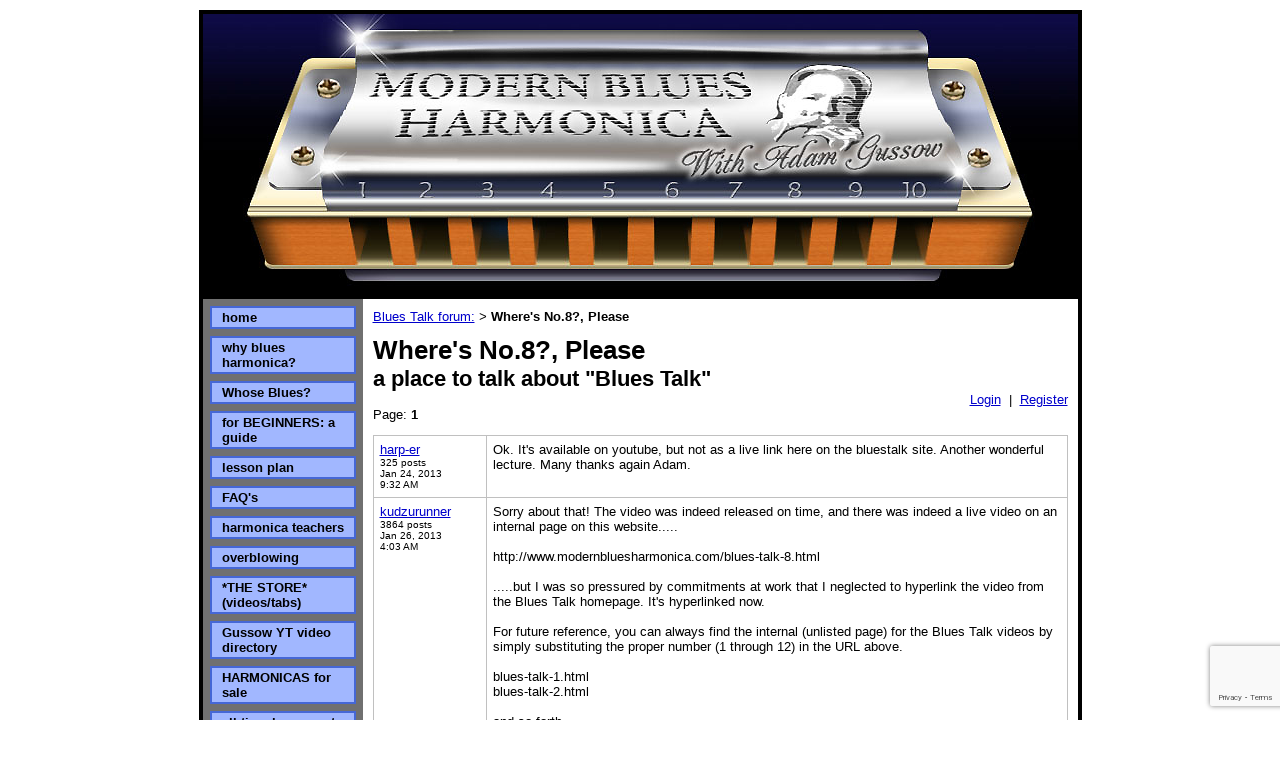

--- FILE ---
content_type: text/html; charset=utf-8
request_url: https://www.modernbluesharmonica.com/board/board_topic/8696131/5190193.htm
body_size: 28503
content:
<!DOCTYPE HTML PUBLIC "-//W3C//DTD HTML 4.01 Transitional//EN">
<html>
	<head>
		<title>Blues Talk forum:  a place to dialogue about blues culture</title>					
		<meta name="keywords" content="blues talk, blues, Adam Gussow, culture,">
		<meta name="description" content="A message board for those interested in discussing the Blues Talk video series.">
		<link REL="SHORTCUT ICON" HREF="http://www.modernbluesharmonica.macwebsitebuilder.com/f/mbh_transparent_favicon.ico">
		<link rel="stylesheet" type="text/css" href="/css/template-domain-598454.css?_=1702869714" />
		<link rel="stylesheet" type="text/css" href="/css/designs/templateText.css?_=1476481955" />
		
		
            <link rel="alternate" href="http://m.modernbluesharmonica.com/board/board_topic/8696131/5190193.htm">
        
	<script src="https://www.google.com/recaptcha/api.js?render=6LcTtVYaAAAAAIkghv5-OJoiNNb_pHtFi_NYT22f"></script><script src="//ajax.googleapis.com/ajax/libs/jquery/1.6.1/jquery.min.js" type="text/javascript" language="javascript"></script> <script src="/_js/jquery/extensions.js" type="text/javascript" language="javascript"></script> 
						<script type="text/javascript" language="javascript">
							jQuery.noConflict(); 
						</script>
					<!--[if IE]><script type="text/javascript" src="/_js/v2/iequirks-min.js?_=1476481955"></script><![endif]--></head>
	<body id="quirks" topmargin="0" bottommargin="0" leftmargin="0" rightmargin="0" marginwidth="0" marginheight="0">
	
		<!-- Admin -->
		
		
		<table cellspacing="0" cellpadding="10" bgcolor="ffffff" width="100%" height="100%">
			<tr>
				<td valign="top">
					<table cellspacing="0" cellpadding="4" bgcolor="000000" border="0" width="640" align="center">
					<tr>
						<td valign="top">
							<table cellspacing="0" cellpadding="0" border="0" width="100%">
								
							
								<!-- HEADER -->
								
	<tr>
		<td valign="top">
			<div id="templateHeader" class="hasHeaderImages" style="width:100%;height:285px;position:relative;margin:0px;padding:0px;overflow:hidden;background-color:none;">
				<table cellspacing="0" height="285" cellpadding="0" border="0" width="100%">
				<tr>
					
						<td><a href="/"><img src="/f/design/t_header_left.jpg?_=1702869714" width="875" height="285" border="0" alt="Header Graphic"></a></td>
					
					<td  width="100%"></td>
					
				</tr>
				</table>
				<img id="cover" src="/s.gif" width="100%" height="285">
				
					<div id="layer1Text" class="layerTextInit" style="display:none;"></div>
				
					<div id="layer2Text" class="layerTextInit" style="display:none;"></div>
				
					<div id="layer3Text" class="layerTextInit" style="display:none;"></div>
				
				<a id="homeLink" href="/"><img id="cover2" src="/s.gif" width="0" height="0"></a>
			</div>
		</td>
	</tr>

								<tr>
									<td height="100%">
										<table cellspacing="0" cellpadding="0" border="0" width="100%">
											<tr>
												<td id="cm-navigation">
	<table cellspacing="7" cellpadding="0" border="0">
		
				<tr>
			
				<td>
					<table cellspacing="2" cellpadding="0" border="0" width="100%">
						<tr>
			
			
			<td class="link">
				<a href="/home.html" onclick="return false;" class="link">home</a>
				
					<table cellspacing="0" cellpadding="0" border="0">
						
							<tr>
								<td class="link">
									<a href="/download-guide.html">download guide</a>
								</td>
							</tr>
						
					</table>
				
			</td>
			
			
						</tr>
					</table>
				</td>
			
				</tr>
			
				<tr>
			
				<td>
					<table cellspacing="2" cellpadding="0" border="0" width="100%">
						<tr>
			
			
			<td class="link">
				<a href="/why_blues_harmonica.html" onclick="return false;" class="link">why blues harmonica?</a>
				
			</td>
			
			
						</tr>
					</table>
				</td>
			
				</tr>
			
				<tr>
			
				<td>
					<table cellspacing="2" cellpadding="0" border="0" width="100%">
						<tr>
			
			
			<td class="link">
				<a href="/whose-blues.html" onclick="return false;" class="link">Whose Blues?</a>
				
			</td>
			
			
						</tr>
					</table>
				</td>
			
				</tr>
			
				<tr>
			
				<td>
					<table cellspacing="2" cellpadding="0" border="0" width="100%">
						<tr>
			
			
			<td class="link">
				<a href="/beginning_harmonica.html" onclick="return false;" class="link">for BEGINNERS:  a guide</a>
				
					<table cellspacing="0" cellpadding="0" border="0">
						
							<tr>
								<td class="link">
									<a href="/whatlevel.html">what level are you?</a>
								</td>
							</tr>
						
							<tr>
								<td class="link">
									<a href="/video-testimonials.html">video testimonials</a>
								</td>
							</tr>
						
							<tr>
								<td class="link">
									<a href="/testimonials1.html">written testimonials</a>
								</td>
							</tr>
						
							<tr>
								<td class="link">
									<a href="/bending.html">bending</a>
								</td>
							</tr>
						
					</table>
				
			</td>
			
			
						</tr>
					</table>
				</td>
			
				</tr>
			
				<tr>
			
				<td>
					<table cellspacing="2" cellpadding="0" border="0" width="100%">
						<tr>
			
			
			<td class="link">
				<a href="/learn-harmonica.html" onclick="return false;" class="link">lesson plan</a>
				
					<table cellspacing="0" cellpadding="0" border="0">
						
							<tr>
								<td class="link">
									<a href="/front_porch_blues.html">Front Porch Blues</a>
								</td>
							</tr>
						
					</table>
				
			</td>
			
			
						</tr>
					</table>
				</td>
			
				</tr>
			
				<tr>
			
				<td>
					<table cellspacing="2" cellpadding="0" border="0" width="100%">
						<tr>
			
			
			<td class="link">
				<a href="/blues_harp_FAQs.html" onclick="return false;" class="link">FAQ's</a>
				
					<table cellspacing="0" cellpadding="0" border="0">
						
							<tr>
								<td class="link">
									<a href="/beginner-harmonica-questions.html">FAQ's (continued)</a>
								</td>
							</tr>
						
					</table>
				
			</td>
			
			
						</tr>
					</table>
				</td>
			
				</tr>
			
				<tr>
			
				<td>
					<table cellspacing="2" cellpadding="0" border="0" width="100%">
						<tr>
			
			
			<td class="link">
				<a href="/harmonica_teachers.html" onclick="return false;" class="link">harmonica teachers</a>
				
			</td>
			
			
						</tr>
					</table>
				</td>
			
				</tr>
			
				<tr>
			
				<td>
					<table cellspacing="2" cellpadding="0" border="0" width="100%">
						<tr>
			
			
			<td class="link">
				<a href="/overblowing.html" onclick="return false;" class="link">overblowing</a>
				
			</td>
			
			
						</tr>
					</table>
				</td>
			
				</tr>
			
				<tr>
			
				<td>
					<table cellspacing="2" cellpadding="0" border="0" width="100%">
						<tr>
			
			
			<td class="link">
				<a href="/blues_harp_lessons.html" onclick="return false;" class="link">*THE STORE* (videos/tabs)</a>
				
					<table cellspacing="0" cellpadding="0" border="0">
						
							<tr>
								<td class="link">
									<a href="/harmonica_tabs.html">harmonica tabs</a>
								</td>
							</tr>
						
							<tr>
								<td class="link">
									<a href="/jam_tracks.html">jam tracks</a>
								</td>
							</tr>
						
							<tr>
								<td class="link">
									<a href="/blues_harp_jam_tracks.html">Blues Harp Jam Tracks, V1</a>
								</td>
							</tr>
						
							<tr>
								<td class="link">
									<a href="/YouTube_blues_harp.html">YouTube harmonica stuff</a>
								</td>
							</tr>
						
							<tr>
								<td class="link">
									<a href="/harmonica_sheet_music.html">sheet music</a>
								</td>
							</tr>
						
							<tr>
								<td class="link">
									<a href="/blues_guitar_lessons.html">blues guitar lessons</a>
								</td>
							</tr>
						
					</table>
				
			</td>
			
			
						</tr>
					</table>
				</td>
			
				</tr>
			
				<tr>
			
				<td>
					<table cellspacing="2" cellpadding="0" border="0" width="100%">
						<tr>
			
			
			<td class="link">
				<a href="/Gussow-YT-video-directory.html" onclick="return false;" class="link">Gussow YT video directory</a>
				
			</td>
			
			
						</tr>
					</table>
				</td>
			
				</tr>
			
				<tr>
			
				<td>
					<table cellspacing="2" cellpadding="0" border="0" width="100%">
						<tr>
			
			
			<td class="link">
				<a href="/buy_harmonicas.html" onclick="return false;" class="link">HARMONICAS for sale</a>
				
					<table cellspacing="0" cellpadding="0" border="0">
						
							<tr>
								<td class="link">
									<a href="/harmonica-books.html">harmonica BOOKS</a>
								</td>
							</tr>
						
							<tr>
								<td class="link">
									<a href="/harmonica_microphones.html">harmonica MICS</a>
								</td>
							</tr>
						
							<tr>
								<td class="link">
									<a href="/harmonica_amps.html">harmonica AMPS</a>
								</td>
							</tr>
						
							<tr>
								<td class="link">
									<a href="/harmonica-tunings.html">harmonica TUNINGS</a>
								</td>
							</tr>
						
							<tr>
								<td class="link">
									<a href="/teeshirts.html">harmonica T-SHIRTS</a>
								</td>
							</tr>
						
					</table>
				
			</td>
			
			
						</tr>
					</table>
				</td>
			
				</tr>
			
				<tr>
			
				<td>
					<table cellspacing="2" cellpadding="0" border="0" width="100%">
						<tr>
			
			
			<td class="link">
				<a href="/blues_harp_gods.html" onclick="return false;" class="link">all-time harp greats</a>
				
					<table cellspacing="0" cellpadding="0" border="0">
						
							<tr>
								<td class="link">
									<a href="/modern-blues-harp-masters.html">modern blues harp masters</a>
								</td>
							</tr>
						
							<tr>
								<td class="link">
									<a href="/Magic_Dick.html">Magic Dick interview</a>
								</td>
							</tr>
						
							<tr>
								<td class="link">
									<a href="/little_walter.html">Little Walter</a>
								</td>
							</tr>
						
							<tr>
								<td class="link">
									<a href="/big-walter-horton.html">Big Walter Horton</a>
								</td>
							</tr>
						
							<tr>
								<td class="link">
									<a href="/resources_for_harp_pros.html">resources for harp pros</a>
								</td>
							</tr>
						
					</table>
				
			</td>
			
			
						</tr>
					</table>
				</td>
			
				</tr>
			
				<tr>
			
				<td>
					<table cellspacing="2" cellpadding="0" border="0" width="100%">
						<tr>
			
			
			<td class="link">
				<a href="/best-harmonica-videos.html" onclick="return false;" class="link">best harmonica videos</a>
				
			</td>
			
			
						</tr>
					</table>
				</td>
			
				</tr>
			
				<tr>
			
				<td>
					<table cellspacing="2" cellpadding="0" border="0" width="100%">
						<tr>
			
			
			<td class="link">
				<a href="/paul-oscher-interview.html" onclick="return false;" class="link">Paul Oscher interview</a>
				
			</td>
			
			
						</tr>
					</table>
				</td>
			
				</tr>
			
				<tr>
			
				<td>
					<table cellspacing="2" cellpadding="0" border="0" width="100%">
						<tr>
			
			
			<td class="link">
				<a href="/blues_harmonica_music.html" onclick="return false;" class="link">classic blues harp albums</a>
				
			</td>
			
			
						</tr>
					</table>
				</td>
			
				</tr>
			
				<tr>
			
				<td>
					<table cellspacing="2" cellpadding="0" border="0" width="100%">
						<tr>
			
			
			<td class="link">
				<a href="/biography.html" onclick="return false;" class="link">AG biography</a>
				
			</td>
			
			
						</tr>
					</table>
				</td>
			
				</tr>
			
				<tr>
			
				<td>
					<table cellspacing="2" cellpadding="0" border="0" width="100%">
						<tr>
			
			
			<td class="link">
				<a href="/books.html" onclick="return false;" class="link">AG books</a>
				
					<table cellspacing="0" cellpadding="0" border="0">
						
							<tr>
								<td class="link">
									<a href="/beyond-the-crossroads.html">Beyond The Crossroads</a>
								</td>
							</tr>
						
							<tr>
								<td class="link">
									<a href="/mister-satans-apprentice-audiobook.html">Mister Satan's Apprentice</a>
								</td>
							</tr>
						
							<tr>
								<td class="link">
									<a href="/page/page/4475344.htm">Journeyman's Road</a>
								</td>
							</tr>
						
							<tr>
								<td class="link">
									<a href="/buskers-holiday.html">Busker's Holiday</a>
								</td>
							</tr>
						
					</table>
				
			</td>
			
			
						</tr>
					</table>
				</td>
			
				</tr>
			
				<tr>
			
				<td>
					<table cellspacing="2" cellpadding="0" border="0" width="100%">
						<tr>
			
			
			<td class="link">
				<a href="/personal_appearances.html" onclick="return false;" class="link">AG gigs</a>
				
			</td>
			
			
						</tr>
					</table>
				</td>
			
				</tr>
			
				<tr>
			
				<td>
					<table cellspacing="2" cellpadding="0" border="0" width="100%">
						<tr>
			
			
			<td class="link">
				<a href="/music_for_sale.html" onclick="return false;" class="link">AG music</a>
				
					<table cellspacing="0" cellpadding="0" border="0">
						
							<tr>
								<td class="link">
									<a href="/southbound_1.html">&quot;Southbound&quot;</a>
								</td>
							</tr>
						
							<tr>
								<td class="link">
									<a href="/live_in_Klingenthal.html">&quot;Live in Klingenthal&quot;</a>
								</td>
							</tr>
						
							<tr>
								<td class="link">
									<a href="/Blues_Classics.html">&quot;Blues Classics&quot;</a>
								</td>
							</tr>
						
							<tr>
								<td class="link">
									<a href="/stone_fox_breakdown.html">&quot;Stone Fox Breakdown&quot;</a>
								</td>
							</tr>
						
							<tr>
								<td class="link">
									<a href="/memphis_grooves.html">*Memphis Grooves&quot;</a>
								</td>
							</tr>
						
					</table>
				
			</td>
			
			
						</tr>
					</table>
				</td>
			
				</tr>
			
				<tr>
			
				<td>
					<table cellspacing="2" cellpadding="0" border="0" width="100%">
						<tr>
			
			
			<td class="link">
				<a href="/gussows-music-videos.html" onclick="return false;" class="link">Gussow's music videos</a>
				
			</td>
			
			
						</tr>
					</table>
				</td>
			
				</tr>
			
				<tr>
			
				<td>
					<table cellspacing="2" cellpadding="0" border="0" width="100%">
						<tr>
			
			
			<td class="link">
				<a href="/kick_and_stomp.html" onclick="return false;" class="link">&quot;Kick and Stomp&quot;</a>
				
					<table cellspacing="0" cellpadding="0" border="0">
						
							<tr>
								<td class="link">
									<a href="/adam-gussow-crossroads.html">Adam Gussow Crossroads</a>
								</td>
							</tr>
						
					</table>
				
			</td>
			
			
						</tr>
					</table>
				</td>
			
				</tr>
			
				<tr>
			
				<td>
					<table cellspacing="2" cellpadding="0" border="0" width="100%">
						<tr>
			
			
			<td class="link">
				<a href="/the_blues_doctors.html" onclick="return false;" class="link">The Blues Doctors</a>
				
					<table cellspacing="0" cellpadding="0" border="0">
						
							<tr>
								<td class="link">
									<a href="/same-old-blues-again.html">&quot;Same Old Blues Again&quot;</a>
								</td>
							</tr>
						
							<tr>
								<td class="link">
									<a href="/roosters-happy-hour.html">&quot;Roosters Happy Hour&quot;</a>
								</td>
							</tr>
						
					</table>
				
			</td>
			
			
						</tr>
					</table>
				</td>
			
				</tr>
			
				<tr>
			
				<td>
					<table cellspacing="2" cellpadding="0" border="0" width="100%">
						<tr>
			
			
			<td class="link">
				<a href="/SRBD-home.html" onclick="return false;" class="link">Sir Rod&amp;the Blues Doctors</a>
				
					<table cellspacing="0" cellpadding="0" border="0">
						
							<tr>
								<td class="link">
									<a href="/SRBD-come-together.html">&quot;Come Together&quot;</a>
								</td>
							</tr>
						
							<tr>
								<td class="link">
									<a href="/SRBD-keeping-it-in-the-family.html">&quot;Keeping It in the Family</a>
								</td>
							</tr>
						
					</table>
				
			</td>
			
			
						</tr>
					</table>
				</td>
			
				</tr>
			
				<tr>
			
				<td>
					<table cellspacing="2" cellpadding="0" border="0" width="100%">
						<tr>
			
			
			<td class="link">
				<a href="/satan_and_adam.html" onclick="return false;" class="link">Satan and Adam</a>
				
					<table cellspacing="0" cellpadding="0" border="0">
						
							<tr>
								<td class="link">
									<a href="/freedom-for-my-people.html">Freedom For My People</a>
								</td>
							</tr>
						
							<tr>
								<td class="link">
									<a href="/satan-and-adam-throw-down.html">&quot;Throw Down!&quot;</a>
								</td>
							</tr>
						
							<tr>
								<td class="link">
									<a href="/satan_and_adam_back_in_the_game.html">&quot;Back in the Game&quot;</a>
								</td>
							</tr>
						
							<tr>
								<td class="link">
									<a href="/satan_and_adam_word.html">&quot;Word onthe Street&quot;</a>
								</td>
							</tr>
						
					</table>
				
			</td>
			
			
						</tr>
					</table>
				</td>
			
				</tr>
			
				<tr>
			
				<td>
					<table cellspacing="2" cellpadding="0" border="0" width="100%">
						<tr>
			
			
			<td class="link">
				<a href="/Nat_Riddles.html" onclick="return false;" class="link">Nat Riddles</a>
				
			</td>
			
			
						</tr>
					</table>
				</td>
			
				</tr>
			
				<tr>
			
				<td>
					<table cellspacing="2" cellpadding="0" border="0" width="100%">
						<tr>
			
			
			<td class="link">
				<a href="/photos.html" onclick="return false;" class="link">photos</a>
				
			</td>
			
			
						</tr>
					</table>
				</td>
			
				</tr>
			
				<tr>
			
				<td>
					<table cellspacing="2" cellpadding="0" border="0" width="100%">
						<tr>
			
			
			<td class="link">
				<a href="/blues_harp_links.html" onclick="return false;" class="link">links</a>
				
					<table cellspacing="0" cellpadding="0" border="0">
						
							<tr>
								<td class="link">
									<a href="/blues_harp_links2.html">more links!</a>
								</td>
							</tr>
						
					</table>
				
			</td>
			
			
						</tr>
					</table>
				</td>
			
				</tr>
			
				<tr>
			
				<td>
					<table cellspacing="2" cellpadding="0" border="0" width="100%">
						<tr>
			
			
			<td class="link">
				<a href="/blues_harp_forum.html" onclick="return false;" class="link">BLUES HARP FORUM</a>
				
					<table cellspacing="0" cellpadding="0" border="0">
						
							<tr>
								<td class="link">
									<a href="/forum-rules.html">forum rules</a>
								</td>
							</tr>
						
							<tr>
								<td class="link">
									<a href="/forum_faq.html">forum FAQ</a>
								</td>
							</tr>
						
							<tr>
								<td class="link">
									<a href="/blues_harp_forum_search.html">forum search</a>
								</td>
							</tr>
						
							<tr>
								<td class="link">
									<a href="/forum_archive.html">forum archive</a>
								</td>
							</tr>
						
							<tr>
								<td class="link">
									<a href="/beginner-blues-harmonica-forum.html">beginner forum</a>
								</td>
							</tr>
						
							<tr>
								<td class="link">
									<a href="/for-sale-or-trade.html">for sale or trade</a>
								</td>
							</tr>
						
					</table>
				
			</td>
			
			
						</tr>
					</table>
				</td>
			
				</tr>
			
				<tr>
			
				<td>
					<table cellspacing="2" cellpadding="0" border="0" width="100%">
						<tr>
			
			
			<td class="link">
				<a href="/blues_jams.html" onclick="return false;" class="link">Blues Jams forum</a>
				
			</td>
			
			
						</tr>
					</table>
				</td>
			
				</tr>
			
				<tr>
			
				<td>
					<table cellspacing="2" cellpadding="0" border="0" width="100%">
						<tr>
			
			
			<td class="link">
				<a href="/blues-talk.html" onclick="return false;" class="link">Blues Talk HOME</a>
				
					<table cellspacing="0" cellpadding="0" border="0">
						
							<tr>
								<td class="link">
									<a href="/blues-talk-forum.html">Blues Talk forum</a>
								</td>
							</tr>
						
							<tr>
								<td class="link">
									<a href="/blues-talk-documents.html">Blues Talk documents</a>
								</td>
							</tr>
						
					</table>
				
			</td>
			
			
						</tr>
					</table>
				</td>
			
				</tr>
			
				<tr>
			
				<td>
					<table cellspacing="2" cellpadding="0" border="0" width="100%">
						<tr>
			
			
			<td class="link">
				<a href="/contact.html" onclick="return false;" class="link">contact</a>
				
			</td>
			
			
						</tr>
					</table>
				</td>
			
				</tr>
			
	</table>
	
	<!-- Template JS -->
	<script type="text/javascript" src="https://ajax.googleapis.com/ajax/libs/jqueryui/1.8.13/jquery-ui.min.js?_=1476481955"></script>
	<script type="text/javascript" src="/_js/v2/jquery.cm.navigation-min.js?_=1476481955"></script>
	<script type="text/javascript">CM.navigation.init({indexPosition:3});</script>
</td> 
												<td height="100%" bgcolor="ffffff" valign="top">
													<table height="100%" cellspacing="0" cellpadding="10" border="0" width="100%" bgcolor="ffffff">
														<tr>
															<td valign="top" style="padding:10px 10px;padding-left:;">
															
																<!-- Breadcrumbs -->
																<font face="arial" size="2">
	
			<a href="/blues-talk-forum.html">Blues Talk forum:</a> <font face="courier">&gt;</font>
		
			<strong>Where's No.8?, Please</strong>
		
	<table height="10"><tr><td></td></tr></table>
</font>
																
																<!-- Title -->
																
																	<font size="4"><strong><div style="font:bold  26px arial;color:#000000">Where's No.8?, Please</div></strong></font>
																
																
																<!-- Subtitle -->
																
																	<font face="arial" size="3"><strong><div style="font:bold  22px arial;color:#000000">a place to talk about &quot;Blues Talk&quot;</div></strong></font>
																
																
																<!-- Errors -->
																
								
																<!-- DISPLAY CONTENT -->
																<div align="right">
	
		<a href="/members/login/8696131.htm">Login</a>&nbsp;&nbsp;|&nbsp;&nbsp;<a href="/members/join/8696131.htm">Register</a>
	
</div>
	Page: 
			<b>1</b>
		
	<p></p>


<table id="boardTable" class="section-table" cellspacing="0" cellpadding="6" border="1" width="100%">
	
			<tr>
				
				<td width="100" valign="top">
					
						<a href="/members/profile/2851752/harp%2Der.htm">harp-er</a>
					
					<br />
					<font size="1">
						325 posts<br />
						Jan 24, 2013<br />
						9:32 AM
					</font>
					<img src="/s.gif" width="100" height="1" border="0" />
				</td>
				<td width="100%" valign="top">
					Ok. It's available on youtube, but not as a live link here on the bluestalk site. Another wonderful lecture. Many thanks again Adam. 
				</td>
			</tr>
		
			<tr>
				
				<td width="100" valign="top">
					
						<a href="/members/profile/1072963/kudzurunner.htm">kudzurunner</a>
					
					<br />
					<font size="1">
						3864 posts<br />
						Jan 26, 2013<br />
						4:03 AM
					</font>
					<img src="/s.gif" width="100" height="1" border="0" />
				</td>
				<td width="100%" valign="top">
					Sorry about that!  The video was indeed released on time, and there was indeed a live video on an internal page on this website.....<br /><br />http://www.modernbluesharmonica.com/blues-talk-8.html<br /><br />.....but I was so pressured by commitments at work that I neglected to hyperlink the video from the Blues Talk homepage.  It's hyperlinked now.<br /><br />For future reference, you can always find the internal (unlisted page) for the Blues Talk videos by simply substituting the proper number (1 through 12) in the URL above.  <br /><br />blues-talk-1.html<br />blues-talk-2.html<br /><br />and so forth. 
				</td>
			</tr>
		
			<tr>
				
				<td width="100" valign="top">
					
						<a href="/members/profile/2926159/jayrob.htm">jayrob</a>
					
					<br />
					<font size="1">
						7 posts<br />
						Jan 26, 2013<br />
						1:44 PM
					</font>
					<img src="/s.gif" width="100" height="1" border="0" />
				</td>
				<td width="100%" valign="top">
					Adam, I can't thank you enough for these enlightening lectures. They are real treasures that will continue to deepen my love of the blues. 
						<p></p>
						Last Edited by  on Feb 01, 2013 8:57 AM 
				</td>
			</tr>
		
</table>


	<br /><br />
	<script type="text/javascript" src="/_js/v2/cm.textboxCharCount-min.js?_=1476481955"></script>
<strong>Post a Message</strong><a name="post"></a>
<form action="/board/post_message/8696131/5190193.htm" method="post" name="f" id="boardPostForm">
	<table id="boardForm" cellspacing="0" cellpadding="10">
		<tr>
			<td>
				<font face="arial" size="2">
					
						<label for="user_name">Guest Name</label><br />
						<input type="text" name="user_name" id="user_name" value="" size="20" maxlength="20" />
						<p></p>
					
					
					<label for="body">Message</label><br>
					<textarea class="commentTextarea" rel="0" cols="55" rows="8" name="body" id="body"></textarea><br>
					<p style="font-size:80%;margin-top:5px;">(<span id="charLeft_0" rel="8192">8192</span> Characters Left)</p><br>
			
					
<script>
    grecaptcha.ready(function() {
        grecaptcha.execute("6LcTtVYaAAAAAIkghv5-OJoiNNb_pHtFi_NYT22f", {action:"validate_captcha"})
                  .then(function(token) {
            document.getElementById("g-recaptcha-response0").value = token;
        });
    });
</script>

<input type="hidden" id="g-recaptcha-response0" class="g-recaptcha-response" name="g-recaptcha-response">
<input type="hidden" name="action" value="validate_captcha">
<label class="hpField" for="yourName0"></label>
<input class="hpField" autocomplete="off" type="text" id="yourName0" name="yourName" placeholder="Your name here" value="">
			
<script>
	grecaptcha.ready(function () {
		document.getElementById('boardPostForm').addEventListener('submit', function (e) {
			e.preventDefault(); // stop normal submit

			grecaptcha.execute('6LcTtVYaAAAAAIkghv5-OJoiNNb_pHtFi_NYT22f', { action: 'contact' }).then(function (token) {
			// put token into hidden field
			document.getElementById('g-recaptcha-response0').value = token;

			// now submit the form programmatically
			document.getElementById('boardPostForm').submit();
			});
		}, false);
	});
</script> 
					<p></p>
			
					<input type="submit" name="button.submit.x" value="Post Message">
					<input type="hidden" name="process" value="yes">
				</font>
			</td>
		</tr>
	</table>
</form> 
																
																<!-- Footer -->
																
																
																<!-- Referral Link -->
																
																	<p clear="all" style="clear:both;"></p>
																	<div class="hostReferralLink" style="font-size:10px;">Powered by MacWebsiteBuilder.com <a target="_blank" href="http://www.MacWebsiteBuilder.com?rid=872">easy web page builder</a></div>
																
								
															</td>
														</tr>
													</table>
												</td>
												
												
											</tr>
										</table>
									</td>
								</tr>
							</table>
						</td>
					</tr>
				</table>
				
				</td>
			</tr>
		</table>
	</body>
</html>

--- FILE ---
content_type: text/html; charset=utf-8
request_url: https://www.google.com/recaptcha/api2/anchor?ar=1&k=6LcTtVYaAAAAAIkghv5-OJoiNNb_pHtFi_NYT22f&co=aHR0cHM6Ly93d3cubW9kZXJuYmx1ZXNoYXJtb25pY2EuY29tOjQ0Mw..&hl=en&v=PoyoqOPhxBO7pBk68S4YbpHZ&size=invisible&anchor-ms=20000&execute-ms=30000&cb=624zovggnyx1
body_size: 48580
content:
<!DOCTYPE HTML><html dir="ltr" lang="en"><head><meta http-equiv="Content-Type" content="text/html; charset=UTF-8">
<meta http-equiv="X-UA-Compatible" content="IE=edge">
<title>reCAPTCHA</title>
<style type="text/css">
/* cyrillic-ext */
@font-face {
  font-family: 'Roboto';
  font-style: normal;
  font-weight: 400;
  font-stretch: 100%;
  src: url(//fonts.gstatic.com/s/roboto/v48/KFO7CnqEu92Fr1ME7kSn66aGLdTylUAMa3GUBHMdazTgWw.woff2) format('woff2');
  unicode-range: U+0460-052F, U+1C80-1C8A, U+20B4, U+2DE0-2DFF, U+A640-A69F, U+FE2E-FE2F;
}
/* cyrillic */
@font-face {
  font-family: 'Roboto';
  font-style: normal;
  font-weight: 400;
  font-stretch: 100%;
  src: url(//fonts.gstatic.com/s/roboto/v48/KFO7CnqEu92Fr1ME7kSn66aGLdTylUAMa3iUBHMdazTgWw.woff2) format('woff2');
  unicode-range: U+0301, U+0400-045F, U+0490-0491, U+04B0-04B1, U+2116;
}
/* greek-ext */
@font-face {
  font-family: 'Roboto';
  font-style: normal;
  font-weight: 400;
  font-stretch: 100%;
  src: url(//fonts.gstatic.com/s/roboto/v48/KFO7CnqEu92Fr1ME7kSn66aGLdTylUAMa3CUBHMdazTgWw.woff2) format('woff2');
  unicode-range: U+1F00-1FFF;
}
/* greek */
@font-face {
  font-family: 'Roboto';
  font-style: normal;
  font-weight: 400;
  font-stretch: 100%;
  src: url(//fonts.gstatic.com/s/roboto/v48/KFO7CnqEu92Fr1ME7kSn66aGLdTylUAMa3-UBHMdazTgWw.woff2) format('woff2');
  unicode-range: U+0370-0377, U+037A-037F, U+0384-038A, U+038C, U+038E-03A1, U+03A3-03FF;
}
/* math */
@font-face {
  font-family: 'Roboto';
  font-style: normal;
  font-weight: 400;
  font-stretch: 100%;
  src: url(//fonts.gstatic.com/s/roboto/v48/KFO7CnqEu92Fr1ME7kSn66aGLdTylUAMawCUBHMdazTgWw.woff2) format('woff2');
  unicode-range: U+0302-0303, U+0305, U+0307-0308, U+0310, U+0312, U+0315, U+031A, U+0326-0327, U+032C, U+032F-0330, U+0332-0333, U+0338, U+033A, U+0346, U+034D, U+0391-03A1, U+03A3-03A9, U+03B1-03C9, U+03D1, U+03D5-03D6, U+03F0-03F1, U+03F4-03F5, U+2016-2017, U+2034-2038, U+203C, U+2040, U+2043, U+2047, U+2050, U+2057, U+205F, U+2070-2071, U+2074-208E, U+2090-209C, U+20D0-20DC, U+20E1, U+20E5-20EF, U+2100-2112, U+2114-2115, U+2117-2121, U+2123-214F, U+2190, U+2192, U+2194-21AE, U+21B0-21E5, U+21F1-21F2, U+21F4-2211, U+2213-2214, U+2216-22FF, U+2308-230B, U+2310, U+2319, U+231C-2321, U+2336-237A, U+237C, U+2395, U+239B-23B7, U+23D0, U+23DC-23E1, U+2474-2475, U+25AF, U+25B3, U+25B7, U+25BD, U+25C1, U+25CA, U+25CC, U+25FB, U+266D-266F, U+27C0-27FF, U+2900-2AFF, U+2B0E-2B11, U+2B30-2B4C, U+2BFE, U+3030, U+FF5B, U+FF5D, U+1D400-1D7FF, U+1EE00-1EEFF;
}
/* symbols */
@font-face {
  font-family: 'Roboto';
  font-style: normal;
  font-weight: 400;
  font-stretch: 100%;
  src: url(//fonts.gstatic.com/s/roboto/v48/KFO7CnqEu92Fr1ME7kSn66aGLdTylUAMaxKUBHMdazTgWw.woff2) format('woff2');
  unicode-range: U+0001-000C, U+000E-001F, U+007F-009F, U+20DD-20E0, U+20E2-20E4, U+2150-218F, U+2190, U+2192, U+2194-2199, U+21AF, U+21E6-21F0, U+21F3, U+2218-2219, U+2299, U+22C4-22C6, U+2300-243F, U+2440-244A, U+2460-24FF, U+25A0-27BF, U+2800-28FF, U+2921-2922, U+2981, U+29BF, U+29EB, U+2B00-2BFF, U+4DC0-4DFF, U+FFF9-FFFB, U+10140-1018E, U+10190-1019C, U+101A0, U+101D0-101FD, U+102E0-102FB, U+10E60-10E7E, U+1D2C0-1D2D3, U+1D2E0-1D37F, U+1F000-1F0FF, U+1F100-1F1AD, U+1F1E6-1F1FF, U+1F30D-1F30F, U+1F315, U+1F31C, U+1F31E, U+1F320-1F32C, U+1F336, U+1F378, U+1F37D, U+1F382, U+1F393-1F39F, U+1F3A7-1F3A8, U+1F3AC-1F3AF, U+1F3C2, U+1F3C4-1F3C6, U+1F3CA-1F3CE, U+1F3D4-1F3E0, U+1F3ED, U+1F3F1-1F3F3, U+1F3F5-1F3F7, U+1F408, U+1F415, U+1F41F, U+1F426, U+1F43F, U+1F441-1F442, U+1F444, U+1F446-1F449, U+1F44C-1F44E, U+1F453, U+1F46A, U+1F47D, U+1F4A3, U+1F4B0, U+1F4B3, U+1F4B9, U+1F4BB, U+1F4BF, U+1F4C8-1F4CB, U+1F4D6, U+1F4DA, U+1F4DF, U+1F4E3-1F4E6, U+1F4EA-1F4ED, U+1F4F7, U+1F4F9-1F4FB, U+1F4FD-1F4FE, U+1F503, U+1F507-1F50B, U+1F50D, U+1F512-1F513, U+1F53E-1F54A, U+1F54F-1F5FA, U+1F610, U+1F650-1F67F, U+1F687, U+1F68D, U+1F691, U+1F694, U+1F698, U+1F6AD, U+1F6B2, U+1F6B9-1F6BA, U+1F6BC, U+1F6C6-1F6CF, U+1F6D3-1F6D7, U+1F6E0-1F6EA, U+1F6F0-1F6F3, U+1F6F7-1F6FC, U+1F700-1F7FF, U+1F800-1F80B, U+1F810-1F847, U+1F850-1F859, U+1F860-1F887, U+1F890-1F8AD, U+1F8B0-1F8BB, U+1F8C0-1F8C1, U+1F900-1F90B, U+1F93B, U+1F946, U+1F984, U+1F996, U+1F9E9, U+1FA00-1FA6F, U+1FA70-1FA7C, U+1FA80-1FA89, U+1FA8F-1FAC6, U+1FACE-1FADC, U+1FADF-1FAE9, U+1FAF0-1FAF8, U+1FB00-1FBFF;
}
/* vietnamese */
@font-face {
  font-family: 'Roboto';
  font-style: normal;
  font-weight: 400;
  font-stretch: 100%;
  src: url(//fonts.gstatic.com/s/roboto/v48/KFO7CnqEu92Fr1ME7kSn66aGLdTylUAMa3OUBHMdazTgWw.woff2) format('woff2');
  unicode-range: U+0102-0103, U+0110-0111, U+0128-0129, U+0168-0169, U+01A0-01A1, U+01AF-01B0, U+0300-0301, U+0303-0304, U+0308-0309, U+0323, U+0329, U+1EA0-1EF9, U+20AB;
}
/* latin-ext */
@font-face {
  font-family: 'Roboto';
  font-style: normal;
  font-weight: 400;
  font-stretch: 100%;
  src: url(//fonts.gstatic.com/s/roboto/v48/KFO7CnqEu92Fr1ME7kSn66aGLdTylUAMa3KUBHMdazTgWw.woff2) format('woff2');
  unicode-range: U+0100-02BA, U+02BD-02C5, U+02C7-02CC, U+02CE-02D7, U+02DD-02FF, U+0304, U+0308, U+0329, U+1D00-1DBF, U+1E00-1E9F, U+1EF2-1EFF, U+2020, U+20A0-20AB, U+20AD-20C0, U+2113, U+2C60-2C7F, U+A720-A7FF;
}
/* latin */
@font-face {
  font-family: 'Roboto';
  font-style: normal;
  font-weight: 400;
  font-stretch: 100%;
  src: url(//fonts.gstatic.com/s/roboto/v48/KFO7CnqEu92Fr1ME7kSn66aGLdTylUAMa3yUBHMdazQ.woff2) format('woff2');
  unicode-range: U+0000-00FF, U+0131, U+0152-0153, U+02BB-02BC, U+02C6, U+02DA, U+02DC, U+0304, U+0308, U+0329, U+2000-206F, U+20AC, U+2122, U+2191, U+2193, U+2212, U+2215, U+FEFF, U+FFFD;
}
/* cyrillic-ext */
@font-face {
  font-family: 'Roboto';
  font-style: normal;
  font-weight: 500;
  font-stretch: 100%;
  src: url(//fonts.gstatic.com/s/roboto/v48/KFO7CnqEu92Fr1ME7kSn66aGLdTylUAMa3GUBHMdazTgWw.woff2) format('woff2');
  unicode-range: U+0460-052F, U+1C80-1C8A, U+20B4, U+2DE0-2DFF, U+A640-A69F, U+FE2E-FE2F;
}
/* cyrillic */
@font-face {
  font-family: 'Roboto';
  font-style: normal;
  font-weight: 500;
  font-stretch: 100%;
  src: url(//fonts.gstatic.com/s/roboto/v48/KFO7CnqEu92Fr1ME7kSn66aGLdTylUAMa3iUBHMdazTgWw.woff2) format('woff2');
  unicode-range: U+0301, U+0400-045F, U+0490-0491, U+04B0-04B1, U+2116;
}
/* greek-ext */
@font-face {
  font-family: 'Roboto';
  font-style: normal;
  font-weight: 500;
  font-stretch: 100%;
  src: url(//fonts.gstatic.com/s/roboto/v48/KFO7CnqEu92Fr1ME7kSn66aGLdTylUAMa3CUBHMdazTgWw.woff2) format('woff2');
  unicode-range: U+1F00-1FFF;
}
/* greek */
@font-face {
  font-family: 'Roboto';
  font-style: normal;
  font-weight: 500;
  font-stretch: 100%;
  src: url(//fonts.gstatic.com/s/roboto/v48/KFO7CnqEu92Fr1ME7kSn66aGLdTylUAMa3-UBHMdazTgWw.woff2) format('woff2');
  unicode-range: U+0370-0377, U+037A-037F, U+0384-038A, U+038C, U+038E-03A1, U+03A3-03FF;
}
/* math */
@font-face {
  font-family: 'Roboto';
  font-style: normal;
  font-weight: 500;
  font-stretch: 100%;
  src: url(//fonts.gstatic.com/s/roboto/v48/KFO7CnqEu92Fr1ME7kSn66aGLdTylUAMawCUBHMdazTgWw.woff2) format('woff2');
  unicode-range: U+0302-0303, U+0305, U+0307-0308, U+0310, U+0312, U+0315, U+031A, U+0326-0327, U+032C, U+032F-0330, U+0332-0333, U+0338, U+033A, U+0346, U+034D, U+0391-03A1, U+03A3-03A9, U+03B1-03C9, U+03D1, U+03D5-03D6, U+03F0-03F1, U+03F4-03F5, U+2016-2017, U+2034-2038, U+203C, U+2040, U+2043, U+2047, U+2050, U+2057, U+205F, U+2070-2071, U+2074-208E, U+2090-209C, U+20D0-20DC, U+20E1, U+20E5-20EF, U+2100-2112, U+2114-2115, U+2117-2121, U+2123-214F, U+2190, U+2192, U+2194-21AE, U+21B0-21E5, U+21F1-21F2, U+21F4-2211, U+2213-2214, U+2216-22FF, U+2308-230B, U+2310, U+2319, U+231C-2321, U+2336-237A, U+237C, U+2395, U+239B-23B7, U+23D0, U+23DC-23E1, U+2474-2475, U+25AF, U+25B3, U+25B7, U+25BD, U+25C1, U+25CA, U+25CC, U+25FB, U+266D-266F, U+27C0-27FF, U+2900-2AFF, U+2B0E-2B11, U+2B30-2B4C, U+2BFE, U+3030, U+FF5B, U+FF5D, U+1D400-1D7FF, U+1EE00-1EEFF;
}
/* symbols */
@font-face {
  font-family: 'Roboto';
  font-style: normal;
  font-weight: 500;
  font-stretch: 100%;
  src: url(//fonts.gstatic.com/s/roboto/v48/KFO7CnqEu92Fr1ME7kSn66aGLdTylUAMaxKUBHMdazTgWw.woff2) format('woff2');
  unicode-range: U+0001-000C, U+000E-001F, U+007F-009F, U+20DD-20E0, U+20E2-20E4, U+2150-218F, U+2190, U+2192, U+2194-2199, U+21AF, U+21E6-21F0, U+21F3, U+2218-2219, U+2299, U+22C4-22C6, U+2300-243F, U+2440-244A, U+2460-24FF, U+25A0-27BF, U+2800-28FF, U+2921-2922, U+2981, U+29BF, U+29EB, U+2B00-2BFF, U+4DC0-4DFF, U+FFF9-FFFB, U+10140-1018E, U+10190-1019C, U+101A0, U+101D0-101FD, U+102E0-102FB, U+10E60-10E7E, U+1D2C0-1D2D3, U+1D2E0-1D37F, U+1F000-1F0FF, U+1F100-1F1AD, U+1F1E6-1F1FF, U+1F30D-1F30F, U+1F315, U+1F31C, U+1F31E, U+1F320-1F32C, U+1F336, U+1F378, U+1F37D, U+1F382, U+1F393-1F39F, U+1F3A7-1F3A8, U+1F3AC-1F3AF, U+1F3C2, U+1F3C4-1F3C6, U+1F3CA-1F3CE, U+1F3D4-1F3E0, U+1F3ED, U+1F3F1-1F3F3, U+1F3F5-1F3F7, U+1F408, U+1F415, U+1F41F, U+1F426, U+1F43F, U+1F441-1F442, U+1F444, U+1F446-1F449, U+1F44C-1F44E, U+1F453, U+1F46A, U+1F47D, U+1F4A3, U+1F4B0, U+1F4B3, U+1F4B9, U+1F4BB, U+1F4BF, U+1F4C8-1F4CB, U+1F4D6, U+1F4DA, U+1F4DF, U+1F4E3-1F4E6, U+1F4EA-1F4ED, U+1F4F7, U+1F4F9-1F4FB, U+1F4FD-1F4FE, U+1F503, U+1F507-1F50B, U+1F50D, U+1F512-1F513, U+1F53E-1F54A, U+1F54F-1F5FA, U+1F610, U+1F650-1F67F, U+1F687, U+1F68D, U+1F691, U+1F694, U+1F698, U+1F6AD, U+1F6B2, U+1F6B9-1F6BA, U+1F6BC, U+1F6C6-1F6CF, U+1F6D3-1F6D7, U+1F6E0-1F6EA, U+1F6F0-1F6F3, U+1F6F7-1F6FC, U+1F700-1F7FF, U+1F800-1F80B, U+1F810-1F847, U+1F850-1F859, U+1F860-1F887, U+1F890-1F8AD, U+1F8B0-1F8BB, U+1F8C0-1F8C1, U+1F900-1F90B, U+1F93B, U+1F946, U+1F984, U+1F996, U+1F9E9, U+1FA00-1FA6F, U+1FA70-1FA7C, U+1FA80-1FA89, U+1FA8F-1FAC6, U+1FACE-1FADC, U+1FADF-1FAE9, U+1FAF0-1FAF8, U+1FB00-1FBFF;
}
/* vietnamese */
@font-face {
  font-family: 'Roboto';
  font-style: normal;
  font-weight: 500;
  font-stretch: 100%;
  src: url(//fonts.gstatic.com/s/roboto/v48/KFO7CnqEu92Fr1ME7kSn66aGLdTylUAMa3OUBHMdazTgWw.woff2) format('woff2');
  unicode-range: U+0102-0103, U+0110-0111, U+0128-0129, U+0168-0169, U+01A0-01A1, U+01AF-01B0, U+0300-0301, U+0303-0304, U+0308-0309, U+0323, U+0329, U+1EA0-1EF9, U+20AB;
}
/* latin-ext */
@font-face {
  font-family: 'Roboto';
  font-style: normal;
  font-weight: 500;
  font-stretch: 100%;
  src: url(//fonts.gstatic.com/s/roboto/v48/KFO7CnqEu92Fr1ME7kSn66aGLdTylUAMa3KUBHMdazTgWw.woff2) format('woff2');
  unicode-range: U+0100-02BA, U+02BD-02C5, U+02C7-02CC, U+02CE-02D7, U+02DD-02FF, U+0304, U+0308, U+0329, U+1D00-1DBF, U+1E00-1E9F, U+1EF2-1EFF, U+2020, U+20A0-20AB, U+20AD-20C0, U+2113, U+2C60-2C7F, U+A720-A7FF;
}
/* latin */
@font-face {
  font-family: 'Roboto';
  font-style: normal;
  font-weight: 500;
  font-stretch: 100%;
  src: url(//fonts.gstatic.com/s/roboto/v48/KFO7CnqEu92Fr1ME7kSn66aGLdTylUAMa3yUBHMdazQ.woff2) format('woff2');
  unicode-range: U+0000-00FF, U+0131, U+0152-0153, U+02BB-02BC, U+02C6, U+02DA, U+02DC, U+0304, U+0308, U+0329, U+2000-206F, U+20AC, U+2122, U+2191, U+2193, U+2212, U+2215, U+FEFF, U+FFFD;
}
/* cyrillic-ext */
@font-face {
  font-family: 'Roboto';
  font-style: normal;
  font-weight: 900;
  font-stretch: 100%;
  src: url(//fonts.gstatic.com/s/roboto/v48/KFO7CnqEu92Fr1ME7kSn66aGLdTylUAMa3GUBHMdazTgWw.woff2) format('woff2');
  unicode-range: U+0460-052F, U+1C80-1C8A, U+20B4, U+2DE0-2DFF, U+A640-A69F, U+FE2E-FE2F;
}
/* cyrillic */
@font-face {
  font-family: 'Roboto';
  font-style: normal;
  font-weight: 900;
  font-stretch: 100%;
  src: url(//fonts.gstatic.com/s/roboto/v48/KFO7CnqEu92Fr1ME7kSn66aGLdTylUAMa3iUBHMdazTgWw.woff2) format('woff2');
  unicode-range: U+0301, U+0400-045F, U+0490-0491, U+04B0-04B1, U+2116;
}
/* greek-ext */
@font-face {
  font-family: 'Roboto';
  font-style: normal;
  font-weight: 900;
  font-stretch: 100%;
  src: url(//fonts.gstatic.com/s/roboto/v48/KFO7CnqEu92Fr1ME7kSn66aGLdTylUAMa3CUBHMdazTgWw.woff2) format('woff2');
  unicode-range: U+1F00-1FFF;
}
/* greek */
@font-face {
  font-family: 'Roboto';
  font-style: normal;
  font-weight: 900;
  font-stretch: 100%;
  src: url(//fonts.gstatic.com/s/roboto/v48/KFO7CnqEu92Fr1ME7kSn66aGLdTylUAMa3-UBHMdazTgWw.woff2) format('woff2');
  unicode-range: U+0370-0377, U+037A-037F, U+0384-038A, U+038C, U+038E-03A1, U+03A3-03FF;
}
/* math */
@font-face {
  font-family: 'Roboto';
  font-style: normal;
  font-weight: 900;
  font-stretch: 100%;
  src: url(//fonts.gstatic.com/s/roboto/v48/KFO7CnqEu92Fr1ME7kSn66aGLdTylUAMawCUBHMdazTgWw.woff2) format('woff2');
  unicode-range: U+0302-0303, U+0305, U+0307-0308, U+0310, U+0312, U+0315, U+031A, U+0326-0327, U+032C, U+032F-0330, U+0332-0333, U+0338, U+033A, U+0346, U+034D, U+0391-03A1, U+03A3-03A9, U+03B1-03C9, U+03D1, U+03D5-03D6, U+03F0-03F1, U+03F4-03F5, U+2016-2017, U+2034-2038, U+203C, U+2040, U+2043, U+2047, U+2050, U+2057, U+205F, U+2070-2071, U+2074-208E, U+2090-209C, U+20D0-20DC, U+20E1, U+20E5-20EF, U+2100-2112, U+2114-2115, U+2117-2121, U+2123-214F, U+2190, U+2192, U+2194-21AE, U+21B0-21E5, U+21F1-21F2, U+21F4-2211, U+2213-2214, U+2216-22FF, U+2308-230B, U+2310, U+2319, U+231C-2321, U+2336-237A, U+237C, U+2395, U+239B-23B7, U+23D0, U+23DC-23E1, U+2474-2475, U+25AF, U+25B3, U+25B7, U+25BD, U+25C1, U+25CA, U+25CC, U+25FB, U+266D-266F, U+27C0-27FF, U+2900-2AFF, U+2B0E-2B11, U+2B30-2B4C, U+2BFE, U+3030, U+FF5B, U+FF5D, U+1D400-1D7FF, U+1EE00-1EEFF;
}
/* symbols */
@font-face {
  font-family: 'Roboto';
  font-style: normal;
  font-weight: 900;
  font-stretch: 100%;
  src: url(//fonts.gstatic.com/s/roboto/v48/KFO7CnqEu92Fr1ME7kSn66aGLdTylUAMaxKUBHMdazTgWw.woff2) format('woff2');
  unicode-range: U+0001-000C, U+000E-001F, U+007F-009F, U+20DD-20E0, U+20E2-20E4, U+2150-218F, U+2190, U+2192, U+2194-2199, U+21AF, U+21E6-21F0, U+21F3, U+2218-2219, U+2299, U+22C4-22C6, U+2300-243F, U+2440-244A, U+2460-24FF, U+25A0-27BF, U+2800-28FF, U+2921-2922, U+2981, U+29BF, U+29EB, U+2B00-2BFF, U+4DC0-4DFF, U+FFF9-FFFB, U+10140-1018E, U+10190-1019C, U+101A0, U+101D0-101FD, U+102E0-102FB, U+10E60-10E7E, U+1D2C0-1D2D3, U+1D2E0-1D37F, U+1F000-1F0FF, U+1F100-1F1AD, U+1F1E6-1F1FF, U+1F30D-1F30F, U+1F315, U+1F31C, U+1F31E, U+1F320-1F32C, U+1F336, U+1F378, U+1F37D, U+1F382, U+1F393-1F39F, U+1F3A7-1F3A8, U+1F3AC-1F3AF, U+1F3C2, U+1F3C4-1F3C6, U+1F3CA-1F3CE, U+1F3D4-1F3E0, U+1F3ED, U+1F3F1-1F3F3, U+1F3F5-1F3F7, U+1F408, U+1F415, U+1F41F, U+1F426, U+1F43F, U+1F441-1F442, U+1F444, U+1F446-1F449, U+1F44C-1F44E, U+1F453, U+1F46A, U+1F47D, U+1F4A3, U+1F4B0, U+1F4B3, U+1F4B9, U+1F4BB, U+1F4BF, U+1F4C8-1F4CB, U+1F4D6, U+1F4DA, U+1F4DF, U+1F4E3-1F4E6, U+1F4EA-1F4ED, U+1F4F7, U+1F4F9-1F4FB, U+1F4FD-1F4FE, U+1F503, U+1F507-1F50B, U+1F50D, U+1F512-1F513, U+1F53E-1F54A, U+1F54F-1F5FA, U+1F610, U+1F650-1F67F, U+1F687, U+1F68D, U+1F691, U+1F694, U+1F698, U+1F6AD, U+1F6B2, U+1F6B9-1F6BA, U+1F6BC, U+1F6C6-1F6CF, U+1F6D3-1F6D7, U+1F6E0-1F6EA, U+1F6F0-1F6F3, U+1F6F7-1F6FC, U+1F700-1F7FF, U+1F800-1F80B, U+1F810-1F847, U+1F850-1F859, U+1F860-1F887, U+1F890-1F8AD, U+1F8B0-1F8BB, U+1F8C0-1F8C1, U+1F900-1F90B, U+1F93B, U+1F946, U+1F984, U+1F996, U+1F9E9, U+1FA00-1FA6F, U+1FA70-1FA7C, U+1FA80-1FA89, U+1FA8F-1FAC6, U+1FACE-1FADC, U+1FADF-1FAE9, U+1FAF0-1FAF8, U+1FB00-1FBFF;
}
/* vietnamese */
@font-face {
  font-family: 'Roboto';
  font-style: normal;
  font-weight: 900;
  font-stretch: 100%;
  src: url(//fonts.gstatic.com/s/roboto/v48/KFO7CnqEu92Fr1ME7kSn66aGLdTylUAMa3OUBHMdazTgWw.woff2) format('woff2');
  unicode-range: U+0102-0103, U+0110-0111, U+0128-0129, U+0168-0169, U+01A0-01A1, U+01AF-01B0, U+0300-0301, U+0303-0304, U+0308-0309, U+0323, U+0329, U+1EA0-1EF9, U+20AB;
}
/* latin-ext */
@font-face {
  font-family: 'Roboto';
  font-style: normal;
  font-weight: 900;
  font-stretch: 100%;
  src: url(//fonts.gstatic.com/s/roboto/v48/KFO7CnqEu92Fr1ME7kSn66aGLdTylUAMa3KUBHMdazTgWw.woff2) format('woff2');
  unicode-range: U+0100-02BA, U+02BD-02C5, U+02C7-02CC, U+02CE-02D7, U+02DD-02FF, U+0304, U+0308, U+0329, U+1D00-1DBF, U+1E00-1E9F, U+1EF2-1EFF, U+2020, U+20A0-20AB, U+20AD-20C0, U+2113, U+2C60-2C7F, U+A720-A7FF;
}
/* latin */
@font-face {
  font-family: 'Roboto';
  font-style: normal;
  font-weight: 900;
  font-stretch: 100%;
  src: url(//fonts.gstatic.com/s/roboto/v48/KFO7CnqEu92Fr1ME7kSn66aGLdTylUAMa3yUBHMdazQ.woff2) format('woff2');
  unicode-range: U+0000-00FF, U+0131, U+0152-0153, U+02BB-02BC, U+02C6, U+02DA, U+02DC, U+0304, U+0308, U+0329, U+2000-206F, U+20AC, U+2122, U+2191, U+2193, U+2212, U+2215, U+FEFF, U+FFFD;
}

</style>
<link rel="stylesheet" type="text/css" href="https://www.gstatic.com/recaptcha/releases/PoyoqOPhxBO7pBk68S4YbpHZ/styles__ltr.css">
<script nonce="ckyCjdAJo2q1Z0OtsNZXeg" type="text/javascript">window['__recaptcha_api'] = 'https://www.google.com/recaptcha/api2/';</script>
<script type="text/javascript" src="https://www.gstatic.com/recaptcha/releases/PoyoqOPhxBO7pBk68S4YbpHZ/recaptcha__en.js" nonce="ckyCjdAJo2q1Z0OtsNZXeg">
      
    </script></head>
<body><div id="rc-anchor-alert" class="rc-anchor-alert"></div>
<input type="hidden" id="recaptcha-token" value="[base64]">
<script type="text/javascript" nonce="ckyCjdAJo2q1Z0OtsNZXeg">
      recaptcha.anchor.Main.init("[\x22ainput\x22,[\x22bgdata\x22,\x22\x22,\[base64]/[base64]/bmV3IFpbdF0obVswXSk6Sz09Mj9uZXcgWlt0XShtWzBdLG1bMV0pOks9PTM/bmV3IFpbdF0obVswXSxtWzFdLG1bMl0pOks9PTQ/[base64]/[base64]/[base64]/[base64]/[base64]/[base64]/[base64]/[base64]/[base64]/[base64]/[base64]/[base64]/[base64]/[base64]\\u003d\\u003d\x22,\[base64]\\u003d\x22,\x22QylxwrFaw5NUAsKRTMKAdSMIIAHDlsKYZhkTwo8Rw6ViKMORXmYYwonDoxNew7vCtXBKwq/CpMKFQBNSc1MCKz0LwpzDpMOqwoJYwrzDsEjDn8KsA8KZNl3DnsKAZMKewqLChgPCocOoZ8KoQkbCpyDDpMOROjPClAHDvcKJW8KLKUsha0hXKETCtMKTw5sNwoFiMDJlw6fCj8Kpw7LDs8K+w5XCjDEtKsOPIQnDvCJZw4/[base64]/DhiPDs8KwZkV5ZMKtIsOZOXA4DDwQw6pLWw/Cm2RJLWNNBsOqQyvCnMOAwoHDjhIzEMOdQjTCvRTDpMKLPWZVwrR1OXLCn2Q9w4rDggjDg8K0YTvCpMOww74iEMOUP8OibFfCniMAwrXDrgfCrcKww5nDkMKoC31/[base64]/DqcK2A0VFUsOzOMKNwqnCkj/ChA8vKnNbwp3ChUXDnnzDnX5/FQVAw5HCq1HDocOQw7oxw5p3X2d6w5AGDW1JIMORw50ew5sBw6N/wr7DvMKbw7DDgAbDsAfDvMKWZGRbXnLCvMOSwr/CunfDrTNcWSjDj8O7fsOYw7JsccKAw6vDoMKHPsKrcMOVwpo2w4x/w6lcwqPCgGHClloedMKRw5Nyw6IJJHFvwpwswovDssK+w6PDo1F6bMK+w5fCqWFywq7Do8O5a8O7UnXClz/DjCvCisKbTk/DncOiaMORw7t/TQI9UBHDr8OObi7Dmko4PDtVH0zCoVfDh8KxEsOeHMKTW0jDrCjCgBvDrEtPwoQtWcOGTcO/wqzCnnAUV3jCmMK+KCVrw6huwqoAw6UgThAEwqwpEkXCoifCiFNLwpbCn8KfwoJJw4fDvMOkalE0T8KRfMO+wr9icMOyw4RWM0Ukw6LCvjwkSMOUW8KnNsOvwqsSc8Kiw4DCuSsqMQMAZMOrHMKZw4E0LUfDiXg+J8OrwrjCkXbDvQFSwrrDvQfClMKzw4bDr00YdkN/[base64]/DtkzCvkfDhsK5wpHCkMOgFsOrS8KaGnvDnELCpcO6w4/DsMK+ATvCiMOadcKWwrXDhBTDrsKeYsKRA2FscRd/[base64]/wqoiw65xw7/DpcOww4jCmWp7cwrCtcOlIGlHecKjw4drEXXDj8Kdw6PCiQthwrYpOGBAwppbw7TDusK+wo8Iw5fDnMOTwqEyw5IWw6scHW/[base64]/[base64]/[base64]/CtUtLFcOsw71Ww7QWw7hSNsKAw73DssKUw7QOU8OAK3bDqCfDm8OewpzDigvCpUjClMK8w6rCpjLCviHDjTbDo8KEwpnCpsOzJ8Klw4ILAcONS8K4QMOEJsKhw4AQw6IQw43DjMKswrNhD8KOw73Dsj5IT8K6w6NCwqNxw4U1wrZKE8KFIsOUWsODPyN5SiVTJTnDij/CgMKeBMOEw7Vxcik9f8OKwpvDpCjDt39VCMKMwrfChMORw7LDvcKLbsOMw7XDtA/ClsONwoTDi1gHBcOuwqpkw4FhwqxMwrhOw652woFRIF9iRcKJR8KSwrJ6QcK9wqvDlMKSw7LCvsKbIMKsYDjDocKSXzN1B8ODVDDDg8KmTsOVM0BcJsOXG1kUwrrCoRt2WsK/w5wqw7rDmMKtwqzCtcKIw6nCizPCpALCu8KZJi4ZYwgMwovCk1LDu2bCsyHCgMKMw548wqoKw4t2cjVQbjTCs0BvwoMCw50Ww7fDhS/DuwzCt8KwHnsPw6PCvsOsw6PChEHCn8K/V8OEw79mwqEOcgtyYsKYw5TDmcOVwqbDlMKxfMO7cwvDhwAJw6PClsOoLMKAwqlEwr95B8OLw5JcRCbCgcO2wqNvfMKEDRDCgsORcQQOdDw3bmPDvkkgLWHCrMKhV2ttTcKcCcOow5nDuTHCsMONw7lGw7DCsDrCmMKFGUTCpsOZa8K3DUbDiX/DgmphwrtLw49awpHDikvDk8K5BWXCicOuAm/CpTDCl2EYw57DpCMIwoJrw4nCvkIkwrYxasKNLsKTwpzClhUlw6fCmMOZQcKlwq9zw6ZlwprDux5QJAzChzHCu8Kpw4PDkkfDunBsWjMlHMOwwp5swoDDhcKOwrXDsU/CqggMwqZDVcKgwrXDrcKCw6zCjUoYwrJaasKQwpDCv8OFbGR7wrx3MMOgXsKaw68AR2/Dh0w9w4XCi8KLdVBSeG/DjcONKcKVwrHCiMKKB8Kwwpp3OcOFJz3Dn1vCr8KmdMKwwoDCssKgwqg1SStdw4YUXSnDkMKxw4FZJSXDjBfCssK/wqNPR3Erw4rCoUUGwr04HwPDqcOnw6fCvkFhw6J9wp/CjCvDnVNmw5rDp27DgMOcw5YCTMK8wo3DlGbDikPDucKlwqIEW0Q7w70zwrBXW8OkAMOaw6XClizCt0nCpMKYYhxmVcK/[base64]/ChBZrw7piPSzCgsKmw7TDnh7DtsKtwoUNw6ZIFVPCkTMDcHvCunbCusOUJ8OWMsKBwr7CgsO5w55UFcOAw5hwWk/CosKCAw3CvhEeLwTDpsOtw5DDsMO1w6chw4LClsObwqRYw6l5wrMvwo7DpX94w6UEw4hRw7cxfcK9WsKkRMKcwo8RN8Kow6J7fMOTw508wo5Vwrw0w7/CusOgKMO+wqjCpxgJwphYw7Q1YSBcw4jDkcOrwr7Dkz/CqcKmOcK+w6kjLcO5wpB/XG7CqsKWwpzCnDbCscKwHcKmw5jDgnzCu8Kww78Bwp3Dv2JaBA5WLsOAwpRGwoTCvMKaK8OhworCoMOgwpvCqsKUdnk8EsKDA8KzcgZaJ0HCtHNJwp4Vcm3DncK5DsOGfsKtwoIuw6rCkj9Fw5/Co8KyRMOjNxzDlMK7wqM8WVPCisOoa2lhw64uUMOFwqg9w6PDmFrCsy/Cl0fDrcOpJMKLwp/DhQ7Dq8Klw6jDon99CcK4J8Kew4bDnRbDrMKIYcOfw7nCjMK8BHVcwo3CrFfDkRXDrEh5R8K/[base64]/w7zCu8KBwo1Uw6c8wrdHwrnCu8Ouw60Ywo/[base64]/GzvCpixoQcKeRRDChcObORTDhcKOBcKjw7wPwpTDug/CgXTCvxPDkSLDmR/CocK0Di5Rw5RSw60XU8KXTcKKHwFqJRjCjRXCkhHDrHHCv0rDgMKnw4ZzwpjCrsKpCXPDpinCjMKzASvCmW7DpsKpw7s/NsKCE21iwoDDk3/DoU/Du8OqacOBwo/DlT8dBFPCgS3DiVrCtjAoVDXCgsOkwqsUw4jDvsKXQBfDuxlPLGfDlMK+w4HCtGrDvcKGGQHDnMKRMVBuwpZHw4zDpcOPX1rDtsK0PjsYAsK8GQ3ChDnDjcOrDkDDrDkrS8K/[base64]/CpHQbw60PbiHDr8OJwrDCvTnDv8KNYcK8w4kIPAB4BTnDvztjwpnDpcOtBT/DncKmMgtgIsOfw6bDosK9w5LCiAzCjcO5L3bCuMK9wp8zwofCiDvCpsOsFcOZw4kjNkciwq7ChT5ETzvDjCQZfANUw4oAw7PDhcOBw6BXMDkfamsOwp3CnkjCiEJpBsKRCXfDjMOrUlfDhkLDhMOFYCR+JsKAw7jDkhkBwrLDh8KOK8O0w4bDqMK+w5NkwqXDn8K8RW/CjEhMw6vDhsOWw4MaTDvDh8OBWsKSw7METsOvw6bCqcKVw5/CqMOBRsOKwpvDg8OefwEZaDVFJjETwoogRTR1HzsAHsKjYsOQYinClcO7LGclwqfDokLDo8KlG8KeBMO/wpvDqn4FcXN5w6hlRcKww4MtXsOVw7HDsBPCtjoiw6jDjHVfw7c2M35Gw7vCiMO3NEbDv8KvSsOrccOrLsOnw6PCrSfCicKxKsK9CHrCtH/CmsO8w7HDtBVkZ8KLwp95EChvbH3CrWIRa8K6w756wrIffGjCij/Cmmhjw4pSw6/DscKQworDvcOffTpjwoxESMK8QQsIFw3DlX0aSlVIwrAIOl5TAhNbRX8VHCEswqgXIWDDsMOTUMOgw6TCrALDsMKnFcO+TSxaw4/[base64]/DkTZ+WMOmw6bDpMO7L8OwdxV8WHIAeh/[base64]/CqQ/[base64]/DtwFFw5w7w4cOwocVwqloYcKXJXFXw7hiwogQLSPCjMO1w5TCpBdHw44Rf8K+w7nCu8KrUBFMw6zCjGbCriPDoMKHfgIcwpHCj3ICw4bChgR9bWfDn8O6wrQdwrPCncOzw4Z6w5I8KMKKw6vCvnPDh8Okw7vCncKqwqJ/wpFRJz/DnUpCwqhLwopPKQXDhB4bNcKoUioSCDzCgMK9wqvCmGDCtMOKw6R7G8KkJMO8woYMw5PDucKKasKqw64Tw5Eew5FGb1rDuyxBwp00w6hswoHDisK4B8OawrPDsDgYw6hjYsO/e1XCmDNxw6UuBV5rw4nCslZSXsO7Z8Oyf8KlLcOabgTCijzDg8OmP8OWPRfCgVPDncKRP8Ouw7tIccK9UMKfw7vDq8O4wrYzWsOAw7fDv3nDgcO8wr/[base64]/w77DicOgwpB4wo/CoMOdZcO2fcO6AsKbV3jDn18mwpPDsmN8WCrCpMOuR2BGOMOGLsK1w7RURGTDo8KRJsOYagHDjFrDlMKiw5zCoX1lwpIKwqR0w7XDjhbCrMKRPRF6wqwAwpHDqMKZwq/Cl8K8wrFwwo3DtcKDw4vDrsO2wrXDuS/CrH5IB2g8wrfDlcOkw70BbVkcRSvDjSAZIsKrw7IUw6HDtsKhw4HDnMO6w6Y9w4kKDsOnwq1Cw4lCOMOPwpHCgVzCtsOSw4zDscOgHsKQesOWwpRBEMOaXMOUYiHCgcKkw6DDoRzCr8Kcwq8ZwqTCv8K/[base64]/DtsOTwpjDsMOgYFoeGihKCSrDh8OGw5nCssOXwq7DucOTHcKSHzU1IHw1wo0vVMOEMUPDjMKewoYywp/Cm1hCwq7CqcKxw4jChSbDkMOFw7LDpcOowrBowq96csKvwqjDicKnE8O8MMO4wp/Cv8OmHH3Cti/[base64]/CriLDvH/DrMOvwrJGFsKww5s7w4/CnkxXwqxzHzrDlAvDm8KFwoUhFyLCjC3DgsKyY2HDknQQCnM/[base64]/CpMKEOsOSMCd8SC4LUXx7T8KEE8KywqXDhsOVwpYIw4zDq8OGw4cnPsKMSsOtLcOKw7B6wpzCjMK/woHCs8OqwpEsZlbCvFnDhsO9S3jDocKew7DDgz7CvVnCk8K7wptIJ8OyccOgw5fCmwvDvBhhwqLDkMKQV8O7w6PDvsOew59JJsOuwpDDlMOdNsOswrZJcsKSWgbDg8Kow6PCpj86w5nCs8KMamPDjXnDmcKJw64zw7cXPsKWw5tOe8OxJh7ChcKgRU/[base64]/Cg8OTQMKcNXjCssKtcsKew7nDtMOiKcKqw6TCu8OowrpIw54WMcKow7Jww64jBhZ4dW8qHMKrSWvDgcKVZ8OJUsKYw5Qpw6dHSx4aOsOSwoLDjTIEP8OZw6jCrcOdwoDDhyIwwrPCvWNlwpsewoRww4/DpsOTwpAjZ8KxIUs+Vx7CgX9qw4tcG15yw6fDj8Kmw7jCh1diw7/DosOMFQfCmsOFw7vDucK5woTCuW/DnMKqVcOwI8KewpTCr8Oiw5/CtsKpw7HCrMKfwp0BQi0BwoHDum3CgQFHRsKifMKDwprCt8KCw6dqwofDmcKhw4kBagkVFWx0woRUw5rDlMOCP8KMBxXDjsKTwoHDj8KYOcOVR8KdAsOzR8O/VVTDolvCvlLDgw7Ch8KCOjrDsHzDrcK/w7cQwprDuw1QwpfCtsOAQsKFZmxaWkolw6w4VsKlwoXDj3xRAcKGwpgFw5wJP1fDknpvdD87PxPCiFZMaBzDkSzCmXhhw5vDj0tFw43Cl8K2WGYPwp/ChcKrw4Ntw4R6w7ZYdMOgw7nCjyzDn1HCuFRrw5HDu1bDocKYwpozwoc/[base64]/HMKWw43CnwnCusO0wqfDtyNcNU1AbRTDrENaw7rDlCQkwrM1MEbCqMKGw7/[base64]/DliHDpRsgw6zCrMK6V193w55wOsOtYcOkw4dcLsOEAkdLYG1uwoogDCjCjCvDocO3dE3DrcOgwpDDm8KMIhAKw6LCsMOPw5XDs3/[base64]/CiXIqwqjDkMOrwqUowqVqfsOHw5xlw4Ugwrk9acKuw63DiMK+A8ORKUzCkhI/[base64]/ByMXwrHCkArCt0fDiVQpGAJtwrbCvHUQMkTDtkvDicOIVhl7w4BXOCYDeMKuc8OjBVnClWPDpsOrw7A9wqwCbVRww79mw4HCmQPCtD0hIMOWK1FhwoRQTMKsHMOew7PCkRtNwptPw6rCmWbCgm/DpMOAHUXDnD/DsyoQwr86Bh/DiMKhwrsUOsOzw4vDvC/Cvn3Cgj9VAMOPKcO4LsO5DT1wWGMRw6AiwpbDsiQVN8OqwofDlsO3wpIrRMOtGMOUw4ssw6hhPsOcwrPCngDDiR7DtsKGQFXDqsKLSMK3w7HCo04pRCbDqCvCrcOGw6p8IcOlPMK0wrBkw4VRdl/CkMO+PcKhDQFDw6HDv1NKw5pbU2bCoRV+w6Z0wpR6w5kTXznCgnTCtMONw6fDvsOhw4DCskrCo8OVwpMHw7tiw5U2XcKwOsO+RcKHXhvCpsO3w6bDgT3CvsKLwpQOw73DsWjDnsKTwqDCrsONwoXCn8OXdcKQKcOGXEo2wrw1w6toLX/CjEjDgkPCgsOpwp4mfcOyWUw/wqMjXMOuMA88w4bCq8Kcw4XDjsKRw5EvW8O9wrPDpVnDjcO3eMOMNXPCn8ONbX7Ci8KFw7xywr/Cv8O9wqVeHxDCkcKqTh5yw7zCjg8Gw6rDmxgfU1wkw4dxwo9WLsOUHGvDg3PCm8OjwrHChhFUw7bDrcKVw4DDrMO7aMKiQGDCjMKFwr/Cm8Otw7BxwpTCtQ45c3lTw5/CucK3PwsUBsKpw7ZjWVjCosOPPlrCsBlUw6ICwol1woESGlVtw5HDoMKEXTbDmRItw73CuxJpYMKpw5TCmsKzw6BLw5wwcMOwKW/CoTTCkX4xKcOcwrQTw5nChjNmw7gwVsOww5bDvcKrGH/Cv3xAw43DqUEqwrpBUnXDmCfCtcKKw5HCsGDCoBTClhVcZ8Ohwo3CkMOFwqrCoiV7wr3Ds8KNcA/CrcOUw5DCrcOUZhwkwrbCtDFTGnk9w4/DssOxwonCqmBTFXLDlzXDh8KGDcKlPWVjw4PDgsKnFsK8wr5Lw5RTw5HCoU3DrWE8GSbDusKDdsO2w7ptw57CsEDCgARMwpXDv1vDpcOqe2x0HlF3LBvDk2ZjwrDDh0vDgcOgw7rCty/DscOQX8KiwqDCr8OKPMOeCzzDtispYsOeQ0TDscOFfMKbHcKUw7zCm8KxwrgAwp/CuGnCuyF8RnRbVn3DjkTCvsOOcsOmw5rCosKdwpPCi8OQwqtVVlcUOQIgSGQaWsOUwpLCgQDDgkwbwoBrw5fChcKKw6JFw6TCi8KqKgY1w4snV8KjZiLDgMOVDsKVdxNNwqvDgwTCqMK+Vjk7BcOrwrPDsh4Ew5jDm8Kiw6YJw5/DpyNFM8OuUcOXLzHDucKKVRdvwosiI8OvDV/Cp0hww6cVwpIbwrdbbCLCuBfCp1HDozfChzHDnsOVLix0dWQdwprDtyIawqTCnMO9w74Yw57DgcODJBkFw5I3w6ZzcsKpNGHCsmjDnMKETmhkHkrDvcKZfxPCsHY/w6wpw7tGfAE3YEXCusK/[base64]/Ci8KPaMOxw7fCuMKLw6c/NwbCnVVsw5xHwpFew5lsw7xCesKyOyLDrsOKw4PDrcO5UVhYw6R2AhIFw6nDqG3DgV05TMKIOnvDiijCkMKuwrXCqgMvw73DvMKPw5cJccOhw7vDjgnDm1PDggRgw7DDlGnDu1MGGcO5PsKFwo7DpwHDpT3Ch8KjwqQ/wqN7G8O6w7sIw45+f8KQwrZTPcOGCANoDcOJXMK5eQQcw4NMwqPDvsO0wqY7wqfChwjDlhoIQQPCkjPDsMKew69wwqPDvT3CtS8Bw4DCo8Khw5PDrCkAwo/DqljCnMK8Q8O3w6jDpMKfwofDqAg6wp57wqjCs8O+PcK+wrLCsnoWVghRScOqwpBAWXQlw4JhNMOIw6/CtMKoACnDk8KcBcOLGcOHAHEVwp7CscK/fmvChsKvDR/DgMKaTsOJwoEETmbCocKZwpPCjsOGB8K5wrwrw757Wjo9N0UXw4vCq8OXHgJ6HcOpw77Cu8KxwoJhw5rCpn1MP8K4woBQLhjCksK0w7vDiyvDuwfDmcK2w5hRRDhsw4sZw6bDrsKGw4xHwrDDrC5/[base64]/DtFLDnjrCpcKnw4hBe8OCZcKaJFXDt8KMScOhwqJyw4bCjTlUwpo/L0/DsBpVw4IqAkVLW1/DrsOswprDgsKAdhZ3w4HCsG8CW8KtGR1Aw5h7wovCilnCn2nDh3nClsO6wr0Lw650wp/CjMOiRMOVYgvCvcK7wptbw4xQwqdjw6ZOwpUlwp9Gw5IaL0RBw7glBUkHYC3Co0pqw5nDsMKxw4fDgcK7dMOjb8O7w6V0w5tTcWrDlAsZKylcwoTDklY/[base64]/w7HCsjbDqsKaw5DCuhlJScKmcFAPVsOaZsO4w43DosOAw44iw4rCsMOvEmfDn1RZwqDDjHEpRcKBw4BewqzCrHzCmnR+LyFiw4HCmsObwoZvw6Qiw4/CnMOrAhbCtMKUwoIXwqsxPsO/ZS3CpsOZwrTCu8KKwoHDoGUUwqHDghwcwocXWRrCl8OvLDVnWy4jYcOGUcOPL2t5HMOqw7vDtzRVwrQhPFfDpEJnw4rCt1DDmsKAETh6w5LCmXhKwqTCpAMZPXnDiEjCsxrCtcKIwqHDgcOKd3nDhBjDk8OcKB12w7/CmFtdwrM/aMK4EcOvRRBlwolccMK1HGo7wpkYwpvDj8KFOsOkOSnCnwjDhxXDiTHCgsOPw6vDvMOTwppjG8OAeilfRXwIBgHCvGrCrxTCvUbDv38CO8KYEMKpwqrCgz3DknzDisOCaR3Di8KwfcOFwojDncKIV8OnG8O5w6gzBG09w6HDlX/CkcKbw7DCjjLCokjDvS9GwrHCg8O0wpEfV8K1w6nCixnDr8O7FSLDnsO/[base64]/Ds17DlcOAHA/DocKSwprCsjjDog5abTkbGU3CinbCj8KeezBjwoLDtcK/JCUJLMO7Bgwkwo9rw45RO8OEw5nCghkdwoU/KQ3DimDDl8O3wo5WP8O/EMKZwq8UZw7DncK2woDDjsOOw7vCuMKwdGbCv8KeOcK4w4kDJnhNP1TCi8KXw7LDqMKKwpzDkAUoK1Vsb1TCtcKUTcOVdMKnw5/DlcOewphcdsODcsK5w4rDn8ODwpHCnyZPOMKGC0knHsKpw6s0TsKxc8KDw7HCncK/[base64]/Do3PDhHJ3FxJUw7dME051wo44E8OLfsKUwrDDq2fDqsK8wrPDncKTwqVzWjDDrGRkwq4cE8OWwovCgFxWKULCv8KWE8OvMgoBw4zClXHCpkViwopYw5jCtcOzUBFZNl4CbMO6A8KtbsKbwp7CtsOPwpdGwrdFQxHDn8OiDwAjwpHDh8KlTSwRZcK/[base64]/CpEgVGMKyQsOgwr/CgsKFwprCrXXDtMKGwptZYsO6wpZXwpXCv1PCigLDo8K7Gg7CgCTCi8OOL1HDpsOIw7TCpRtyI8O3Iz7Di8KPXsOMe8Kyw5k7wpFtwpTCmsKTwp7Cl8K4wq8OwrDCmcOdwp/DpzTDunROLA5QLRp+w5B8AcOFwrpawoTDlXgRIV3CoXQMw5U3wpJXw6rDpBDCpV8Cw6DCk2s/wqbDuwvDlS9pw7Zdw7ggw5cUQFzCpsKzZsOIw4DCrMKBwqxKwqkcYA5fDghQSg/CgR1GecOQw7fCmwt/[base64]/Co8KTdnvDq8O1AW/[base64]/Dhj/[base64]/[base64]/[base64]/Co8O7AcKtw4BQPk04WcOJw6oPCUrCqcK/[base64]/CqMO7wrPDtcKWGMOgwq4cI8O0wpElwqd3ZcOXPRfDjx58wojDjcKew43DlTjChWjDiUoePMOeO8KGDVDCksKew4d0w4oedQjDjAjCncKgwpnCvsKkwpnCv8KEwrzChinDjBosdiLChHE0wpTDlMOnU388AlFtwpvCi8Kaw4ZoW8Oee8OENDwEwr/DpcO9wqzCscKbHBPCuMKzwp8ow7XCggoDDsKaw7xMHBnDs8OYLsOMJgfDmlkvcm9yOMOwU8KNwo0WK8Ovw4rClCBDwpvCk8Oxw53CgcKLwrfCg8OWTsKVDsKkw79QRcO2w7Z4PsKhworDpMKWS8O/[base64]/CisKWw5fCpsONw7DDnsOaw48Ywq9owpnCmsKDwp/[base64]/DkMOXw4MHw4o3w7MmIsKcw5MDPBjDpSJBwpMKw7/Cm8OeDRQ7csO6ECPDrUTCnQFXEDQaw4NmwoTCmADDoRPDi1ZRwqTCs2/Dv1BGwq0nwrbCuBDDqsKQw4A+IkgQK8KiwovDucODw6zDpsKFwoTCll14f8OGw4Qjw5XDo8KMclM4wobClEY7VMOrwqDCm8OnecOmwoAzdsOjFMKzN0wZwpJbGcOqw5XCrA/CjsOKHyEBcGECw5fDg01cwo7CqUNeXcKrw7AjQMO3wpnDgG3Du8KCwqPDuEE6MXfDrMOhLkfDhDVSJxnCn8Ozwp3DjcK2wrTCiDLDgcKpAk/DocKXwowNw7vDiEVpw50lFMKGZsK3wrLDscO/YENmw5bDvVMiLTdSTsOBw513cMKGwp3Cl3vCnCVicMKTRRHDocOfwqzDhMKJw7fDj3VSVTwMcnh/NsKfwqtfWlTCj8KtJcODPDzCnT3DogrCp8OSwqvDuSrDtcKXw6HCn8OhE8ORP8OBHnTChDsXbMK+w4zDqMKswrrDhcKHw6ZKwqNzw4XDhMK/W8KnwpLCnEnCh8K3eFXDv8O9wpICHiLCnsKqIMOTKcKYwrnCg8KfZTHCg0rDpcKxw584w4law4VWVn0JGl1awpzCmjzDniVgEzxww5F0ZjgiAMOANnNLw4gxESENwrcvaMKUScKFfAvDi2/DiMOTw6zDt1jCucOyPAsbFmfClcOnw7/[base64]/CusKTwpDDqMOuwqrDpsKLw58PwpRbR8KQw6LCuBEhXnwAw60WaMKUwrTCiMKfw7pdwpbCmcOuMsOjwqbCrMOySVXCgMKkwqsnw4wcwphHXFIzwrYpG1MzOsKVMnbDsHYKK15aw7vDr8OBIsOlf8Oaw403w4kiw4LCicKjw6PCr8KLdBXDrlnCri1qQE/DpcOFwrFkagl/wo7Ct0EBw7LClcKeL8OCwpgswoxuwqR1wpVPwp3DpUjCoHHDuRHDpQzCrjlte8OlMMKOSGnDhQ/Dsy4PD8KUwofCnMKBwrg7dsOjQcOhw6TCuMOwAhfDrsOhwpBkwpQCw7TCtsOycW7Co8K6BMOmw5HDgsKKwoEKwrIlXSXDh8K/[base64]/Ck31Uw44eZsKHcSTCvsKbw6M+ScOHf0fDvzV9eVpRdcKiw6JuFQvDoUzClQpUHmo5UjjCmcKzwonCp2rDlT8kdlxnwoQkS2srwqrCtcK3wot+w7BxwqXDnMKZwqsGw4dBwqvDhUnDqWPCiMK6w7TDrD/CrjnDh8OLwoJwwopfwpsEE8KVwqrCs3MwSsOxw5Y4csK8IMONSMO6UFRMbMKMAsOiNEoeYF9xw65Sw4PDknwxQMKfJW9UwrpKH3LCnTXDkMOtwp4mwrbCk8KswqHDt2zCu181woUKesOyw50Sw4jDmsOCJMKQw5HCojAuw6kQOMKiw4I8a2ZXwrHDr8KXM8Ogw7w8bT/CocOIQ8KZw7TCksOIw5tkVcOiwo3CpcK4XsOnRSDDncKswprChjvCiw/[base64]/Dk8OqwrM6LMOYTWN8N35Xw4PDqG/CqMKwW8OmwqJSw4Byw4NaWFnCpGJwPkoPeH3CsQDDkMOywq4cwqrCiMOMQcKrwpgIw5fDl3/DoR7DjCRcUnBAI8OSNyhewqLCqk5KN8OXw6FeQkDDv1l0w4ZWw4hVMSjDhzE3w7rDpsK/[base64]/DpVnDqsKDwqkAURcYw4vDisKzwqdqw7dFE8O/cBF1wqrDkMKWNGHDsS/[base64]/[base64]/CqsOxw5jCgVVZW8KrQULCtnvCg8KiwpF5w6zDlcKCwrgTGnLDjDlHwoUBFcKheXd3DcKuwqtPRcO6wr/Dp8O+DF7Cv8O9w5LCuRzDq8KFw5fDl8Kuw506wqxMTHUXw4nCqDoYecKiw5/DisOsYcOBwonDlsKMw5YVSEJdTcKuIsKgw54bIsOkY8O5JsOawpLDrBjCvC/DvMKawqXCicOfwoJYYcOqwqzDtloqLhzCqQMew5oZwosOwobCrUzCn8Oiw5rDmnFrwr7CgcOVASLCicOvw7dfw7DCiDh0w4lDw40Cw5JNwozDg8OQfsKzwr1wwrtcBsK4K8KHVQPCq1PDrMOVSsKLXsKtw4B4w5NzC8OOwqQUw49Rwo8GAsKowqzCvsOgXggmw789w7/DmMO4EsOFw7nCjMKNwpoZwpjDr8KgwqjDicOSEwQ8w7JwwqImIgtew4x8OcKXEsOtwp1awr0fwq/DtMKswr0gbsKywpXCqsKJGWnDrsK/bGlVw5JnG0HCl8KuCMO8wrfDnsKnw6bDjT0ow5rDosKowqgSwrrClzvChsKZwq3CgcKcwrA1FjzCmEB9cMKkcMKad8OIFMOCRcOTw7waCE/DmsKQc8OUchpxAcKzw58Kw7/Ci8O0wqYiw7HDkMOrw73DtHtvCRpHTS5pJCvDk8OPw4vDrsO5dgoHFT/[base64]/ClMKLw50QwrfDkV7DiFdfw6J3aDLDs8KWAMObw7/DvytIaHFjWcKUecK1Jg3CosKcBsKDw4RSfMKvwrt5X8Klw5giS0/DosOYw5TCm8Ohw7R9bgtXwoHDp1AzTF3CuD8Uwp57wqXDkW9AwqpqPQFYw6UYwoTDhMO6w7/DqTJkwrooEsKTwqAaMMKUwpLCncKwX8KGw7YBRnknwrbDm8O2Ww/[base64]/DvMOveMOKS18Gw6wFHVlVS8OFTUQbAcO3fcOkw5LDocOUbEDCrcO4SAESDHB6w7/Cqg7Do2LCu1J0YcKAWAnCox1CZcKBS8OAMcOnwrzDgsKVITMHw4LDnsKXw589RUxYTGnDlgxvw7nDn8Kac2LCoENtL0/Dk3bDiMKDIS5iN37Dt0Bow4E5wr/CnsOlwrXDqH/DhcK2D8Olw7bCtwAnwr3ChmvDpRoSZFDCuyplwrZcPMKsw7kiw7ZXwrg/w7Qdw75VPsKtwr82w7rDhCs7AinCk8KDH8OyJsKFw6w6PcOTRwHCugsMwo7DjT3DnWI4wrJrw6YOJzgLEAjDjjTCmcOmOMOxADzCocKLwpZPATkPwqHDpMKjRz/[base64]/DqGzCj8OJTlcyw7k9w5M/[base64]/DjMO7ecOQwqgmTcOFw7HDosOxwrrDj0kDdyHDoH0YwqPCjH/Di2szwqACG8ONwpjCjcOlw6fChcKLC1bChAB7w73Ct8OLcMOlw7oDw6nCnB7ChwbDq2XCoGcfTsKDQCvDvQ1ewonCnEQtw61kw681bEPDlsKyUcKGW8KsC8OyYsKkMcOUYDUKecKxW8OoE19lw57CvyDChl/ClznCiG7Dn0Jmw7gxI8OSV3Q4wp/DuiNuCUTCtHw8wrXDjF3DjcK2w7nCokgSwpXCkAMWwqHCpsOuwoXDisKeNHLCvcKZNj0ew5oBwod8wonDim/CoyfDvl9EA8Krw40+aMKMwqkOVH/DgsOoIi8lMcKgw7/DjDvCmBFNIiB9w6rCtsO2b8Kdw4Rwwr4Fwrojw70/UsKuw7bCqMKqND3CscO5w5jDhMO0EWDCscKRwoTCh07Dk33DrMO8RRwURsKQw5NZw5XDtlvDkcOrJcKXfBvDlWHDhsKUHcODD0cXw4Q8cMOMwrM4BcOgDjsvwpnCtsOMwrpfw7YLa2HDuw4JwozDu8K2wqnDk8KSwrdONgfClsKcAXwpwpDDlMOcKWgTJcOawoDDnR/Ds8OaB3NdwoHCt8K7GcKuS0LCqMOAw7nDksKRw5jDokZTw5tjeDpdw4VtfGY6EVvDpcOoKU3CiVPCiWPCnsOCCmfCusKmFD7DiyzCmkEBf8O+wpHDrDPDmX4DQkjDojvCqMKgwqVgWUMQZ8KSbcKrwr7DpcO5NyPCmRzCncO9asKDwr7Dn8K3YkDDj2PCkB14w7/Cm8OIR8KtZA56ID3CgcKNZ8OaDcKJUHHChcK1dcOuSTHCqgTDh8ObQ8OjwrRLw5DCpsOXw6DCtSIPPnHDuHI2wrPCrMKzbsKiwrrDvhvCu8Kcwp7DnsKlO2rCjsOPLmU3w5VzJHHCusOVw4nDscOUEXtYw6Q/[base64]/OE5HeV3ChMOQLxhmVcKrwr8/[base64]/[base64]/CjcKIw63DgjRVwqc5BsKfwpbCjm7Cp8OAUsOmw7rDvnkkUhDCkMKGwpvDsxY5OFXCqsOSR8KAwq4pwoDDpsOwW1nCtT3DphHCncOvwrrDp080YMOWAcKzJMKhwr98wqTCqSjCssONw7EsK8K/Q8KwMMKLdsKTw7UAw6J1wr9FWsOswqXDqMKMw5ZUw7XDuMO1w7hzwqUcwqZ4wpLDhEJTw4sgw7nDsMK9wrDClgnCg3zCjw/Dkx/[base64]/DvcKDw7bDhCPCt8KTw5/Dl3bDosKZMw7DusKMw5/DumPDuQrDtyYQw6J9VMOyWsOxwqXCrB/CkMOPw5lUQsKmwpLDq8KKa0gqwpzDiF3CisKzw6JVwq4bI8K5LsKiRMO/bT4HwqxCDMOcwoHCjm/[base64]/w5HDncO2b8OIU8KYwp/[base64]/KsOwAUvDnsKAw4U4woDCh8OjN8O+w69Iw5IaYHVJwrIMD1rCgGjCvhvDuC/DmifDtxdGwqHCm2LDrcOfw67DoQTCl8OmNh9Owrx1w4ctwpPDmcKrDSxBw4EPwrEFVcKsZcKqRsK2WDNYfsK1IGvDnsOWQsKIKDpFwp3DoMOzw5/DscKAEn4fw4gjaznDqn/CqsOOI8KIw7PDgg/Dt8KUw5tow4RKw79AwqUVw6bCiAkkw5hQV2Niw4fDj8O9w43CkcKnw4PDrsKAw5pEd0wGEsKNwq4tNxdzHDx4NFzDkMKPwogfDsK+wp8zbMKDZEnCkS7DrsKMwr/DnnIxw7HCjS5dFMKRwonDiEArNsOPYFDDgsKSw6rDmcKiNcOIS8OkwpnCkjnDhiY/Ky/DkMOjAsOqwq/Du0TDlcO9wqtOw4rCmRHCpBTCssKsasOHw7prYcKIw6nCkcKKw65nw7XDv0LChFhpezMvE2ocf8O4U33CkCbDr8OPwr7DicOUw6Qww4zCnQ9pwqtDwrvDgMOAbRUgOcKwe8OBZ8Oqwr/DmcKcw5TCl3jDqCB4GcORN8K5ScOBJcOww4/Ch04RwrjCljppwpcUw4wFw5/DlMK7wr7DgQ/ClUjDgMKbaT/DkhHChcOOL15nw61jw7zDkMOSw4QEGzjCrsOlKUxmMRs9L8KvwoxWwrt5FzNYwrZ5woDCrsKUw5zDiMOFwrpXa8KZw6hcw6/DoMOuw6t7XcOFZwLDjsOEwqtxKsKDw4jDnMOAI8KVw4wrw5MXw4UywoPDhcKPwrkUw6jDlCLDtWgTw7DCukjCuQ9qb2nCtmbDkMOxw4/[base64]/DuQAJE8OYT8O6wrDCvnTCjBjColQSw5XDqVQUwqnDrTlsDjHDgsO8w58Sw5NhMRPCn0xkw4jCu0YfS3vDicO7wqHDgylQ\x22],null,[\x22conf\x22,null,\x226LcTtVYaAAAAAIkghv5-OJoiNNb_pHtFi_NYT22f\x22,0,null,null,null,0,[21,125,63,73,95,87,41,43,42,83,102,105,109,121],[1017145,739],0,null,null,null,null,0,null,0,null,700,1,null,0,\[base64]/76lBhnEnQkZnOKMAhk\\u003d\x22,0,0,null,null,1,null,0,1,null,null,null,0],\x22https://www.modernbluesharmonica.com:443\x22,null,[3,1,1],null,null,null,1,3600,[\x22https://www.google.com/intl/en/policies/privacy/\x22,\x22https://www.google.com/intl/en/policies/terms/\x22],\x22J/keoljy5OpaVCQr2qaB5GXw1VtvcaxDLSwd5pp5OXM\\u003d\x22,1,0,null,1,1768712155510,0,0,[103,126,244],null,[250,56,21],\x22RC-ioWcc18ItLfQNw\x22,null,null,null,null,null,\x220dAFcWeA6loRo5qBNR7FqebB5LJXjEK8mYOioIPZlNE1CZUMo49pB72fTbNvoXx1LuVnDM4uFnHcoesMRJtT5i_SjNrS32wpy2Kw\x22,1768794955268]");
    </script></body></html>